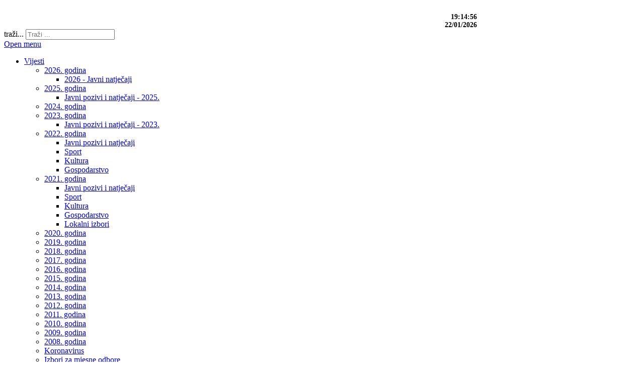

--- FILE ---
content_type: text/html; charset=utf-8
request_url: https://oriovac.hr/index.php?option=com_content&view=article&id=1435:javni-natjecaj-komunalni-redar&catid=38&Itemid=101
body_size: 13259
content:

<!doctype html>

<head>
<meta charset="utf-8">
<meta http-equiv="X-UA-Compatible" content="IE=edge,chrome=1">
<meta name="description" content="">
<meta name="viewport" content="width=device-width, initial-scale=1.0, maximum-scale=1.0, minimum-scale=1.0">
<meta http-equiv="content-type" content="text/html; charset=utf-8" />
	<meta name="author" content="Super User" />
	<meta name="description" content="službene stranice Općine Oriovac" />
	<meta name="generator" content="Joomla! - Open Source Content Management" />
	<title>Javni natječaj - Komunalni redar - Općina Oriovac</title>
	<link href="/templates/mx_joofree9/favicon.ico" rel="shortcut icon" type="image/vnd.microsoft.icon" />
	<link href="https://oriovac.hr/index.php?option=com_search&amp;view=article&amp;id=1435:javni-natjecaj-komunalni-redar&amp;catid=38&amp;Itemid=136&amp;format=opensearch" rel="search" title="Traži Općina Oriovac" type="application/opensearchdescription+xml" />
	<link href="/plugins/system/jce/css/content.css?badb4208be409b1335b815dde676300e" rel="stylesheet" type="text/css" />
	<link href="/plugins/system/screenreader/screenreader/libraries/controller/css/main.css" rel="stylesheet" type="text/css" />
	<link href="/media/system/css/modal.css?b0b3f36526c4fb27b006c19402fc8e57" rel="stylesheet" type="text/css" />
	<link href="/modules/mod_maximenuck/themes/custom/css/maximenuck_maximenuck.css" rel="stylesheet" type="text/css" />
	<style type="text/css">
#accessibility-links #text_plugin{width:40px;}div.mod_search93 input[type="search"]{ width:auto; }
	</style>
	<script type="application/json" class="joomla-script-options new">{"csrf.token":"d4d2773a1e03ba23cfb7bbbb0ba2a044","system.paths":{"root":"","base":""}}</script>
	<script src="/media/jui/js/jquery.min.js?b0b3f36526c4fb27b006c19402fc8e57" type="text/javascript"></script>
	<script src="/media/jui/js/jquery-noconflict.js?b0b3f36526c4fb27b006c19402fc8e57" type="text/javascript"></script>
	<script src="/media/jui/js/jquery-migrate.min.js?b0b3f36526c4fb27b006c19402fc8e57" type="text/javascript"></script>
	<script src="/media/jui/js/bootstrap.min.js?b0b3f36526c4fb27b006c19402fc8e57" type="text/javascript"></script>
	<script src="/media/system/js/core.js?b0b3f36526c4fb27b006c19402fc8e57" type="text/javascript"></script>
	<script src="/plugins/system/screenreader/screenreader/languages/hr-HR.js" type="text/javascript"></script>
	<script src="/plugins/system/screenreader/screenreader/libraries/tts/soundmanager/soundmanager2.js" type="text/javascript"></script>
	<script src="/plugins/system/screenreader/screenreader/libraries/tts/tts.js" type="text/javascript" defer="defer"></script>
	<script src="/plugins/system/screenreader/screenreader/libraries/controller/controller.js" type="text/javascript" defer="defer"></script>
	<script src="/media/system/js/mootools-core.js?b0b3f36526c4fb27b006c19402fc8e57" type="text/javascript"></script>
	<script src="/media/system/js/mootools-more.js?b0b3f36526c4fb27b006c19402fc8e57" type="text/javascript"></script>
	<script src="/media/system/js/modal.js?b0b3f36526c4fb27b006c19402fc8e57" type="text/javascript"></script>
	<script src="/modules/mod_maximenuck/assets/maximenuck.js" type="text/javascript"></script>
	<!--[if lt IE 9]><script src="/media/system/js/html5fallback.js?b0b3f36526c4fb27b006c19402fc8e57" type="text/javascript"></script><![endif]-->
	<script type="text/javascript">
jQuery(function($){ initTooltips(); $("body").on("subform-row-add", initTooltips); function initTooltips (event, container) { container = container || document;$(container).find(".hasTooltip").tooltip({"html": true,"container": "body"});} });window.soundManager.url = 'https://oriovac.hr/plugins/system/screenreader/screenreader/libraries/tts/soundmanager/swf/';
										  window.soundManager.debugMode = false;  
										  window.soundManager.defaultOptions.volume = 80;var screenReaderConfigOptions = {	baseURI: 'https://oriovac.hr/',
																			token: '4dc40f4359479d7b7dc64e8622242b5b',
																			langCode: 'hr',
																			chunkLength: 100,
																			screenReaderVolume: '80',
																			screenReaderVoiceSpeed: 'veryslow',
																			position: 'bottomleft',
																			scrolling: 'fixed',
																			targetAppendto: 'html',
																			targetAppendMode: 'bottom',
																			preload: 1,
																			autoBackgroundColor: 1,
																			readPage: 1,
																			readChildNodes: 1,
																			ieHighContrast: 1,
																			ieHighContrastAdvanced: 1,
																			selectedStorage: 'session',
																			gtranslateIntegration: 0,
																			readElementsHovering: 0,
																			elementsHoveringSelector: 'p',
																			selectMainpageareaText: 1,
																			excludeScripts: 1,
																			readImages: 0,
																			readImagesAttribute: 'alt',
																			readImagesOrdering: 'before',
																			readImagesHovering: 0,
																			mainpageSelector: '*[name*=main], *[class*=main], *[id*=main], *[id*=container], *[class*=container]',
																			showlabel: 0,
																			labeltext: 'Prilagođavanje',
																			screenreaderIcon: 'wheelchair',
																			screenreader: 1,
																			highcontrast: 1,
																			highcontrastAlternate: 1,
																			colorHue: 180,
																			colorBrightness: 6,
																			rootTarget: 0,
																			dyslexicFont: 1,
																			grayHues: 1,
																			spacingSize: 1,
																			spacingSizeMin: 0,
																			spacingSizeMax: 10,
																			bigCursor: 1,
																			readingGuides: 0,
																			readability: 0,
																			readabilitySelector: 'div.item-page,#content,div[itemprop=articleBody],div.item-content',
																			hideImages: 0,
																			fontsizeMinimizedToolbar: 0,
																			hoverMinimizedToolbar: 0,
																			fontsize: 1,
																			fontsizeDefault: 90,
																			fontsizeMin: 50,
																			fontsizeMax: 200,
																			fontsizeSelector: '',
																			fontSizeHeadersIncrement: 20,
																			toolbarBgcolor: '#eeeeee',
																			template: 'main.css',
																			templateOrientation: 'vertical',
																			accesskey_play: 'P',
																			accesskey_pause: 'E',
																			accesskey_stop: 'S',
																			accesskey_increase: 'O',
																			accesskey_decrease: 'U',
																			accesskey_reset: 'R',
																			accesskey_highcontrast: 'H',
																			accesskey_highcontrast2: 'J',
																			accesskey_highcontrast3: 'K',
																			accesskey_dyslexic: 'D',
																			accesskey_grayhues: 'G',
																			accesskey_spacingsize_increase: 'M',
																			accesskey_spacingsize_decrease: 'N',
																			accesskey_bigcursor: 'W',
																			accesskey_reading_guides: 'V',
																			accesskey_readability: 'Q',
																			accesskey_hideimages: 'F',
																			accesskey_skiptocontents: 'C',
																			accesskey_minimized: 'L',
																			volume_accesskeys: 1,
																			accesskey_increase_volume: '+',
																			accesskey_decrease_volume: '-',
																			readerEngine: 'proxy',
																			useMobileReaderEngine: 0,
																			mobileReaderEngine: 'proxy_responsive',
																			proxyResponsiveApikey: 'YkiNlVQr',
																			hideOnMobile: 0,
																			useMinimizedToolbar: 1,
																			statusMinimizedToolbar: 'closed',
																			minimizedToolbarOnlyMobile: 0,
																			showSkipToContents: 0,
																			skipToContentsSelector: '',
																			removeLinksTarget: 0,
																			resetButtonBehavior: 'fontsize'
																		};
		jQuery(function($) {
			SqueezeBox.initialize({});
			initSqueezeBox();
			$(document).on('subform-row-add', initSqueezeBox);

			function initSqueezeBox(event, container)
			{
				SqueezeBox.assign($(container || document).find('a.modal').get(), {
					parse: 'rel'
				});
			}
		});

		window.jModalClose = function () {
			SqueezeBox.close();
		};

		// Add extra modal close functionality for tinyMCE-based editors
		document.onreadystatechange = function () {
			if (document.readyState == 'interactive' && typeof tinyMCE != 'undefined' && tinyMCE)
			{
				if (typeof window.jModalClose_no_tinyMCE === 'undefined')
				{
					window.jModalClose_no_tinyMCE = typeof(jModalClose) == 'function'  ?  jModalClose  :  false;

					jModalClose = function () {
						if (window.jModalClose_no_tinyMCE) window.jModalClose_no_tinyMCE.apply(this, arguments);
						tinyMCE.activeEditor.windowManager.close();
					};
				}

				if (typeof window.SqueezeBoxClose_no_tinyMCE === 'undefined')
				{
					if (typeof(SqueezeBox) == 'undefined')  SqueezeBox = {};
					window.SqueezeBoxClose_no_tinyMCE = typeof(SqueezeBox.close) == 'function'  ?  SqueezeBox.close  :  false;

					SqueezeBox.close = function () {
						if (window.SqueezeBoxClose_no_tinyMCE)  window.SqueezeBoxClose_no_tinyMCE.apply(this, arguments);
						tinyMCE.activeEditor.windowManager.close();
					};
				}
			}
		};
		jQuery(document).ready(function(){new Maximenuck('#maximenuck', {fxtransition : 'linear',dureeIn : 0,dureeOut : 500,menuID : 'maximenuck',testoverflow : '0',orientation : 'horizontal',behavior : 'mouseover',opentype : 'open',offcanvaswidth : '300px',offcanvasbacktext : 'Back',fxdirection : 'normal',directionoffset1 : '30',directionoffset2 : '30',showactivesubitems : '0',ismobile : 0,menuposition : '0',effecttype : 'dropdown',topfixedeffect : '1',topfixedoffset : '',clickclose : '0',closeclickoutside : '0',fxduration : 100});});jQuery(window).load(function(){new FancyMaximenuck('#maximenuck', {fancyTransition : 'linear',fancyDuree : 500});});
	</script>

<link rel="stylesheet" href="/templates/system/css/system.css" type="text/css" />
<link rel="stylesheet" href="/media/jui/css/bootstrap.css" />
<link rel="stylesheet" href="/templates/mx_joofree9/css/basics.css" type="text/css" />
<link rel="stylesheet" href="/templates/mx_joofree9/css/load.css " type="text/css" />
<link rel="stylesheet" href="/templates/mx_joofree9/css/fluid.css " type="text/css" />
<link rel="stylesheet" href="/templates/mx_joofree9/css/menu.css" type="text/css" />
<link rel="stylesheet" href="/templates/mx_joofree9/css/template.css" type="text/css" />
<link rel="stylesheet" href="/templates/mx_joofree9/css/setts.css" type="text/css" />
<link rel="stylesheet" href="/templates/mx_joofree9/css/elements.css" type="text/css" />
<link rel="stylesheet" href="/templates/mx_joofree9/css/typo.css" type="text/css" />
<script type="text/javascript" src="/templates/mx_joofree9/js/script.js"></script>
<script type="text/javascript" src="/templates/mx_joofree9/js/jquery.min.js"></script>
<script type="text/javascript" src="/templates/mx_joofree9/js/slides.min.jquery.js"></script>
<style type="text/css">
header > .wrapper, #system-message-container, #mx-header, #main, footer,.mx_spB, #mx_headerWrapper { max-width: 940px; }
body, #copyright { color: #; background: #;}
#mx-headerout { color: #; background: #;}
#header { color: #; background: #;}
#header a { color: #; } 
.row_main > div { color: #; background: #;}
.row_main > div a { color: #; }
.row_main > div a:hover { color: #; }
</style>
<!-- Pulled from http://code.google.com/p/html5shiv/ -->
<!--[if lt IE 9]>
<script src="/templates/mx_joofree9/js/html5.js"></script>
<![endif]-->

<style type="text/css">
#slideshow { width: 940px;}
.slides_container, .slides_container a, .slides_container img { width: 940px; height: 300px;}
</style>
<script type="text/javascript">
$(function(){
$('#slides').slides({
preload: true,
preloadImage: 'templates/mx_joofree9/images/loading-balls.gif',
play: 5000,
pause: 2500,
hoverPause: true,
effect: 'fade',
crossfade: true,
fadeSpeed: 900});
});
$(document).ready(function() {
$("#slides").hover(function() {
$(".slides_nav").css("display", "block");
},
function() {
$(".slides_nav").css("display", "none");
});
});
</script>
	
<!--[if lt IE 9]>
<link rel="stylesheet" href="/templates/mx_joofree9/css/ie_fixes.css.php" type="text/css" /><link rel="stylesheet" href="/templates/mx_joofree9/css/ie9.php" type="text/css" media="screen,projection" />
<![endif]-->

<script type="text/javascript">var _gaq = _gaq || [];
          _gaq.push(['_setAccount', 'UA-59797995-1']);
          _gaq.push(['_trackPageview']);

          (function() {
            var ga = document.createElement('script'); ga.type = 'text/javascript'; ga.async = true;
            ga.src = ('https:' == document.location.protocol ? 'https://ssl' : 'http://www') + '.google-analytics.com/ga.js';
            var s = document.getElementsByTagName('script')[0]; s.parentNode.insertBefore(ga, s);
          })();

          </script></head>

<body id="body">
<div id="siteWrapper">
<header id="header">
<div class="wrapper container">
<div class="siteLogo">		
				
<a class="defaultLogo" href="/"><img src="/templates/mx_joofree9/images/logo/logo.png" style="border:0;" alt="" /></a>
</div>

<div id="mx_hOut">
<div id="mx_hIn">
		<div class="moduletable mojdate2">
						<div class="LeoClock"style="text-align: right"><div style="font-size: 14px; font-weight: bold; "><span id="leoClockTime_leoclock" class="LeoClock_time"></span></div><div style="font-size: 14px; font-weight: bold; "><span id="leoClockDate_leoclock" class="LeoClock_date"></span></div></div><script type="text/javascript" >	
	var currentTime_leoclock = new Date("January 22, 2026 19:14:52");	
	var format_leoclock = "24h";
	var seconds_leoclock = "yes";
	var date_leoclock = "format3";
	var leadingZeros_leoclock = "yes";
	
	var jstime_leoclock = new Date().getTime()-1000;
		
	function leoClockUpdate_leoclock(){
		jstime_leoclock=jstime_leoclock+1000;
		var jsnow_leoclock = new Date().getTime();
		var offset_leoclock=jsnow_leoclock-jstime_leoclock;
		if(offset_leoclock>1000){
			jstime_leoclock=jstime_leoclock+offset_leoclock;
			var offsetseconds_leoclock=Math.round(offset_leoclock/1000);
			currentTime_leoclock.setSeconds(currentTime_leoclock.getSeconds()+offsetseconds_leoclock);
		}

		currentTime_leoclock.setSeconds(currentTime_leoclock.getSeconds()+1);
		var currentHours_leoclock = currentTime_leoclock.getHours();			
		var currentMinutes_leoclock = currentTime_leoclock.getMinutes();
		var currentSeconds_leoclock = currentTime_leoclock.getSeconds();

		// Handles 12h format
		if(format_leoclock=="12h"){		
			//save a AM/PM variable
			if(currentHours_leoclock<12){
				var ampm_leoclock = "AM";
			} else{
				var ampm_leoclock = "PM";
			}
			if(currentHours_leoclock>12){
				currentHours_leoclock=currentHours_leoclock-12;
			}
			
			 //convert 0 to 12
			if(currentHours_leoclock==0){
				currentHours_leoclock=12;
			}
		}

		// Pad the hours, minutes and seconds with leading zeros, if required
		if(leadingZeros_leoclock=="yes"){
			currentHours_leoclock = ( currentHours_leoclock < 10 ? "0" : "" ) + currentHours_leoclock;
		}
		if(leadingZeros_leoclock=="yes"||leadingZeros_leoclock=="nothour"){
			currentMinutes_leoclock = ( currentMinutes_leoclock < 10 ? "0" : "" ) + currentMinutes_leoclock;
			currentSeconds_leoclock = ( currentSeconds_leoclock < 10 ? "0" : "" ) + currentSeconds_leoclock;
		}
		
		// Compose the string for display
		var currentTimeString_leoclock = currentHours_leoclock + ":" + currentMinutes_leoclock;
		// Add seconds if that has been selected
		if(seconds_leoclock=="yes"){
			currentTimeString_leoclock = currentTimeString_leoclock + ":" + currentSeconds_leoclock;
		}
		// Add AM/PM if 12h format
		if(format_leoclock=="12h"){
			currentTimeString_leoclock = currentTimeString_leoclock + " " + ampm_leoclock;
		}
		
		// Handle date formating
		if(date_leoclock!="no"){
			var date = currentTime_leoclock.getDate();
			var month = currentTime_leoclock.getMonth()+1;
			var year = currentTime_leoclock.getFullYear();
			var day = currentTime_leoclock.getDay();
			var textMonth = "null";
			
			if(day==1){ day="Mon";}
			if(day==2){ day="Tue";}
			if(day==3){ day="Wed";}
			if(day==4){ day="Thu";}
			if(day==5){ day="Fri";}
			if(day==6){ day="Sat";}
			if(day==0){ day="Sun";}
			
			if(month=="1"){ textMonth="Jan";}
			if(month=="2"){ textMonth="Feb";}
			if(month=="3"){ textMonth="Mar";}
			if(month=="4"){ textMonth="Apr";}
			if(month=="5"){ textMonth="May";}
			if(month=="6"){ textMonth="Jun";}
			if(month=="7"){ textMonth="Jul";}
			if(month=="8"){ textMonth="Aug";}
			if(month=="9"){ textMonth="Sep";}
			if(month=="10"){ textMonth="Oct";}
			if(month=="11"){ textMonth="Nov";}
			if(month=="12"){ textMonth="Dec";}
			
			if(leadingZeros_leoclock=="yes"){
				if(month<10) month="0" + month;
				if(date<10) date="0" + date;
			}
			
			//Compose date string
			switch (date_leoclock){
				case "format1":
					currentDate_leoclock=year + "-" + month + "-" + date;
					break;
				case "format2":
					currentDate_leoclock=year + "/" + month + "/" + date;
					break;
				case "format3":
					currentDate_leoclock=date + "/" + month + "/" + year;
					break;
				case "format4":
					currentDate_leoclock=month + "/" + date + "/" + year;
					break;
				case "format5":
					currentDate_leoclock=date + " " + textMonth;
					break;
				case "format6":
					currentDate_leoclock=day + " " + date + " " +textMonth;
					break;
				case "format7":
					currentDate_leoclock=textMonth + " " + date;
					break;
				case "format8":
					currentDate_leoclock=textMonth + " " + date + ", " + year;
					break;
				case "format9":
					currentDate_leoclock=day + " " + textMonth + " " + date;
					break;
			}
		}
		
		// Update the time display
		document.getElementById("leoClockTime_leoclock").innerHTML = currentTimeString_leoclock;
		if(date_leoclock!="no"){
			document.getElementById("leoClockDate_leoclock").innerHTML = currentDate_leoclock;
		}
	}
	
	leoClockUpdate_leoclock();
	setInterval('leoClockUpdate_leoclock()', 1000);
</script>		</div>
			<div class="moduletable">
						<div class="search mod_search93">
	<form action="/index.php?option=com_content&amp;view=category&amp;layout=blog&amp;id=8&amp;Itemid=101" method="post" class="form-inline" role="search">
		<label for="mod-search-searchword93" class="element-invisible">traži...</label> <input name="searchword" id="mod-search-searchword93" maxlength="200"  class="inputbox search-query input-medium" type="search" size="20" placeholder="Traži ..." />		<input type="hidden" name="task" value="search" />
		<input type="hidden" name="option" value="com_search" />
		<input type="hidden" name="Itemid" value="136" />
	</form>
</div>
		</div>
	
</div>
</div>

<div class="mx_clearFR"></div>
<div id="mainMenu">
		<div class="moduletable">
						<!-- debut Maximenu CK -->
	<div class="maximenuckh ltr" id="maximenuck" style="z-index:10;">
			<label for="maximenuck-maximenumobiletogglerck" class="maximenumobiletogglericonck" style="display:none;">&#x2261;</label><a href="#" class="maximenuck-toggler-anchor" aria-label="Open menu" >Open menu</a><input id="maximenuck-maximenumobiletogglerck" class="maximenumobiletogglerck" type="checkbox" style="display:none;"/>			<ul class=" maximenuck">
				<li data-level="1" class="maximenuck item101 current active first parent level1 " style="z-index : 12000;" ><a  data-hover="Vijesti" class="maximenuck " href="/index.php?option=com_content&amp;view=category&amp;layout=blog&amp;id=8&amp;Itemid=101"><span class="titreck"  data-hover="Vijesti"><span class="titreck-text"><span class="titreck-title">Vijesti</span></span></span></a>
	<div class="floatck" style=""><div class="maxidrop-main" style=""><div class="maximenuck2 first " >
	<ul class="maximenuck2"><li data-level="2" class="maximenuck item317 first parent level2 " style="z-index : 11999;" ><a  data-hover="2026. godina" class="maximenuck " href="/index.php?option=com_content&amp;view=category&amp;layout=blog&amp;id=54&amp;Itemid=317"><span class="titreck"  data-hover="2026. godina"><span class="titreck-text"><span class="titreck-title">2026. godina</span></span></span></a>
	<div class="floatck" style=""><div class="maxidrop-main" style=""><div class="maximenuck2 first " >
	<ul class="maximenuck2"><li data-level="3" class="maximenuck item318 first last level3 " style="z-index : 11998;" ><a  data-hover="2026 - Javni natječaji" class="maximenuck " href="/index.php?option=com_content&amp;view=category&amp;layout=blog&amp;id=55&amp;Itemid=318"><span class="titreck"  data-hover="2026 - Javni natječaji"><span class="titreck-text"><span class="titreck-title">2026 - Javni natječaji</span></span></span></a>
	</li>
	</ul>
	</div></div></div>
	</li><li data-level="2" class="maximenuck item314 parent level2 " style="z-index : 11997;" ><a  data-hover="2025. godina" class="maximenuck " href="/index.php?option=com_content&amp;view=category&amp;layout=blog&amp;id=51&amp;Itemid=314"><span class="titreck"  data-hover="2025. godina"><span class="titreck-text"><span class="titreck-title">2025. godina</span></span></span></a>
	<div class="floatck" style=""><div class="maxidrop-main" style=""><div class="maximenuck2 first " >
	<ul class="maximenuck2"><li data-level="3" class="maximenuck item315 first last level3 " style="z-index : 11996;" ><a  data-hover="Javni pozivi i natječaji - 2025." class="maximenuck " href="/index.php?option=com_content&amp;view=category&amp;layout=blog&amp;id=52&amp;Itemid=315"><span class="titreck"  data-hover="Javni pozivi i natječaji - 2025."><span class="titreck-text"><span class="titreck-title">Javni pozivi i natječaji - 2025.</span></span></span></a>
	</li>
	</ul>
	</div></div></div>
	</li><li data-level="2" class="maximenuck item313 level2 " style="z-index : 11995;" ><a  data-hover="2024. godina" class="maximenuck " href="/index.php?option=com_content&amp;view=category&amp;layout=blog&amp;id=50&amp;Itemid=313"><span class="titreck"  data-hover="2024. godina"><span class="titreck-text"><span class="titreck-title">2024. godina</span></span></span></a>
		</li><li data-level="2" class="maximenuck item306 parent level2 " style="z-index : 11994;" ><a  data-hover="2023. godina" class="maximenuck " href="/index.php?option=com_content&amp;view=category&amp;layout=blog&amp;id=45&amp;Itemid=306"><span class="titreck"  data-hover="2023. godina"><span class="titreck-text"><span class="titreck-title">2023. godina</span></span></span></a>
	<div class="floatck" style=""><div class="maxidrop-main" style=""><div class="maximenuck2 first " >
	<ul class="maximenuck2"><li data-level="3" class="maximenuck item308 first last level3 " style="z-index : 11993;" ><a  data-hover="Javni pozivi i natječaji - 2023." class="maximenuck " href="/index.php?option=com_content&amp;view=category&amp;layout=blog&amp;id=46&amp;Itemid=308"><span class="titreck"  data-hover="Javni pozivi i natječaji - 2023."><span class="titreck-text"><span class="titreck-title">Javni pozivi i natječaji - 2023.</span></span></span></a>
	</li>
	</ul>
	</div></div></div>
	</li><li data-level="2" class="maximenuck item274 parent level2 " style="z-index : 11992;" ><a  data-hover="2022. godina" class="maximenuck " href="/index.php?option=com_content&amp;view=category&amp;layout=blog&amp;id=38&amp;Itemid=274"><span class="titreck"  data-hover="2022. godina"><span class="titreck-text"><span class="titreck-title">2022. godina</span></span></span></a>
	<div class="floatck" style=""><div class="maxidrop-main" style=""><div class="maximenuck2 first " >
	<ul class="maximenuck2"><li data-level="3" class="maximenuck item275 first level3 " style="z-index : 11991;" ><a  data-hover="Javni pozivi i natječaji" class="maximenuck " href="/index.php?option=com_content&amp;view=category&amp;layout=blog&amp;id=39&amp;Itemid=275"><span class="titreck"  data-hover="Javni pozivi i natječaji"><span class="titreck-text"><span class="titreck-title">Javni pozivi i natječaji</span></span></span></a>
		</li><li data-level="3" class="maximenuck item276 level3 " style="z-index : 11990;" ><a  data-hover="Sport" class="maximenuck " href="/index.php?option=com_content&amp;view=category&amp;layout=blog&amp;id=40&amp;Itemid=276"><span class="titreck"  data-hover="Sport"><span class="titreck-text"><span class="titreck-title">Sport</span></span></span></a>
		</li><li data-level="3" class="maximenuck item277 level3 " style="z-index : 11989;" ><a  data-hover="Kultura" class="maximenuck " href="/index.php?option=com_content&amp;view=category&amp;layout=blog&amp;id=41&amp;Itemid=277"><span class="titreck"  data-hover="Kultura"><span class="titreck-text"><span class="titreck-title">Kultura</span></span></span></a>
		</li><li data-level="3" class="maximenuck item278 last level3 " style="z-index : 11988;" ><a  data-hover="Gospodarstvo" class="maximenuck " href="/index.php?option=com_content&amp;view=category&amp;layout=blog&amp;id=42&amp;Itemid=278"><span class="titreck"  data-hover="Gospodarstvo"><span class="titreck-text"><span class="titreck-title">Gospodarstvo</span></span></span></a>
	</li>
	</ul>
	</div></div></div>
	</li><li data-level="2" class="maximenuck item243 parent level2 " style="z-index : 11987;" ><a  data-hover="2021. godina" class="maximenuck " href="/index.php?option=com_content&amp;view=category&amp;layout=blog&amp;id=32&amp;Itemid=243"><span class="titreck"  data-hover="2021. godina"><span class="titreck-text"><span class="titreck-title">2021. godina</span></span></span></a>
	<div class="floatck" style=""><div class="maxidrop-main" style=""><div class="maximenuck2 first " >
	<ul class="maximenuck2"><li data-level="3" class="maximenuck item244 first level3 " style="z-index : 11986;" ><a  data-hover="Javni pozivi i natječaji" class="maximenuck " href="/index.php?option=com_content&amp;view=category&amp;layout=blog&amp;id=33&amp;Itemid=244"><span class="titreck"  data-hover="Javni pozivi i natječaji"><span class="titreck-text"><span class="titreck-title">Javni pozivi i natječaji</span></span></span></a>
		</li><li data-level="3" class="maximenuck item263 level3 " style="z-index : 11985;" ><a  data-hover="Sport" class="maximenuck " href="/index.php?option=com_content&amp;view=category&amp;layout=blog&amp;id=35&amp;Itemid=263"><span class="titreck"  data-hover="Sport"><span class="titreck-text"><span class="titreck-title">Sport</span></span></span></a>
		</li><li data-level="3" class="maximenuck item264 level3 " style="z-index : 11984;" ><a  data-hover="Kultura" class="maximenuck " href="/index.php?option=com_content&amp;view=category&amp;layout=blog&amp;id=35&amp;Itemid=264"><span class="titreck"  data-hover="Kultura"><span class="titreck-text"><span class="titreck-title">Kultura</span></span></span></a>
		</li><li data-level="3" class="maximenuck item265 level3 " style="z-index : 11983;" ><a  data-hover="Gospodarstvo" class="maximenuck " href="/index.php?option=com_content&amp;view=category&amp;layout=blog&amp;id=35&amp;Itemid=265"><span class="titreck"  data-hover="Gospodarstvo"><span class="titreck-text"><span class="titreck-title">Gospodarstvo</span></span></span></a>
		</li><li data-level="3" class="maximenuck item251 last level3 " style="z-index : 11982;" ><a  data-hover="Lokalni izbori" class="maximenuck " href="/index.php?option=com_content&amp;view=category&amp;layout=blog&amp;id=34&amp;Itemid=251"><span class="titreck"  data-hover="Lokalni izbori"><span class="titreck-text"><span class="titreck-title">Lokalni izbori</span></span></span></a>
	</li>
	</ul>
	</div></div></div>
	</li><li data-level="2" class="maximenuck item225 level2 " style="z-index : 11981;" ><a  data-hover="2020. godina" class="maximenuck " href="/index.php?option=com_content&amp;view=category&amp;layout=blog&amp;id=28&amp;Itemid=225"><span class="titreck"  data-hover="2020. godina"><span class="titreck-text"><span class="titreck-title">2020. godina</span></span></span></a>
		</li><li data-level="2" class="maximenuck item226 level2 " style="z-index : 11980;" ><a  data-hover="2019. godina" class="maximenuck " href="/index.php?option=com_content&amp;view=category&amp;layout=blog&amp;id=27&amp;Itemid=226"><span class="titreck"  data-hover="2019. godina"><span class="titreck-text"><span class="titreck-title">2019. godina</span></span></span></a>
		</li><li data-level="2" class="maximenuck item227 level2 " style="z-index : 11979;" ><a  data-hover="2018. godina" class="maximenuck " href="/index.php?option=com_content&amp;view=category&amp;layout=blog&amp;id=21&amp;Itemid=227"><span class="titreck"  data-hover="2018. godina"><span class="titreck-text"><span class="titreck-title">2018. godina</span></span></span></a>
		</li><li data-level="2" class="maximenuck item228 level2 " style="z-index : 11978;" ><a  data-hover="2017. godina" class="maximenuck " href="/index.php?option=com_content&amp;view=category&amp;layout=blog&amp;id=20&amp;Itemid=228"><span class="titreck"  data-hover="2017. godina"><span class="titreck-text"><span class="titreck-title">2017. godina</span></span></span></a>
		</li><li data-level="2" class="maximenuck item229 level2 " style="z-index : 11977;" ><a  data-hover="2016. godina" class="maximenuck " href="/index.php?option=com_content&amp;view=category&amp;layout=blog&amp;id=19&amp;Itemid=229"><span class="titreck"  data-hover="2016. godina"><span class="titreck-text"><span class="titreck-title">2016. godina</span></span></span></a>
		</li><li data-level="2" class="maximenuck item230 level2 " style="z-index : 11976;" ><a  data-hover="2015. godina" class="maximenuck " href="/index.php?option=com_content&amp;view=category&amp;layout=blog&amp;id=17&amp;Itemid=230"><span class="titreck"  data-hover="2015. godina"><span class="titreck-text"><span class="titreck-title">2015. godina</span></span></span></a>
		</li><li data-level="2" class="maximenuck item231 level2 " style="z-index : 11975;" ><a  data-hover="2014. godina" class="maximenuck " href="/index.php?option=com_content&amp;view=category&amp;layout=blog&amp;id=16&amp;Itemid=231"><span class="titreck"  data-hover="2014. godina"><span class="titreck-text"><span class="titreck-title">2014. godina</span></span></span></a>
		</li><li data-level="2" class="maximenuck item232 level2 " style="z-index : 11974;" ><a  data-hover="2013. godina" class="maximenuck " href="/index.php?option=com_content&amp;view=category&amp;layout=blog&amp;id=15&amp;Itemid=232"><span class="titreck"  data-hover="2013. godina"><span class="titreck-text"><span class="titreck-title">2013. godina</span></span></span></a>
		</li><li data-level="2" class="maximenuck item233 level2 " style="z-index : 11973;" ><a  data-hover="2012. godina" class="maximenuck " href="/index.php?option=com_content&amp;view=category&amp;layout=blog&amp;id=14&amp;Itemid=233"><span class="titreck"  data-hover="2012. godina"><span class="titreck-text"><span class="titreck-title">2012. godina</span></span></span></a>
		</li><li data-level="2" class="maximenuck item234 level2 " style="z-index : 11972;" ><a  data-hover="2011. godina" class="maximenuck " href="/index.php?option=com_content&amp;view=category&amp;layout=blog&amp;id=13&amp;Itemid=234"><span class="titreck"  data-hover="2011. godina"><span class="titreck-text"><span class="titreck-title">2011. godina</span></span></span></a>
		</li><li data-level="2" class="maximenuck item235 level2 " style="z-index : 11971;" ><a  data-hover="2010. godina" class="maximenuck " href="/index.php?option=com_content&amp;view=category&amp;layout=blog&amp;id=12&amp;Itemid=235"><span class="titreck"  data-hover="2010. godina"><span class="titreck-text"><span class="titreck-title">2010. godina</span></span></span></a>
		</li><li data-level="2" class="maximenuck item236 level2 " style="z-index : 11970;" ><a  data-hover="2009. godina" class="maximenuck " href="/index.php?option=com_content&amp;view=category&amp;layout=blog&amp;id=11&amp;Itemid=236"><span class="titreck"  data-hover="2009. godina"><span class="titreck-text"><span class="titreck-title">2009. godina</span></span></span></a>
		</li><li data-level="2" class="maximenuck item237 level2 " style="z-index : 11969;" ><a  data-hover="2008. godina" class="maximenuck " href="/index.php?option=com_content&amp;view=category&amp;layout=blog&amp;id=10&amp;Itemid=237"><span class="titreck"  data-hover="2008. godina"><span class="titreck-text"><span class="titreck-title">2008. godina</span></span></span></a>
		</li><li data-level="2" class="maximenuck item207 level2 " style="z-index : 11968;" ><a  data-hover="Koronavirus" class="maximenuck " href="/index.php?option=com_content&amp;view=category&amp;layout=blog&amp;id=29&amp;Itemid=207"><span class="titreck"  data-hover="Koronavirus"><span class="titreck-text"><span class="titreck-title">Koronavirus</span></span></span></a>
		</li><li data-level="2" class="maximenuck item208 last level2 " style="z-index : 11967;" ><a  data-hover="Izbori za mjesne odbore" class="maximenuck " href="/index.php?option=com_content&amp;view=category&amp;layout=blog&amp;id=30&amp;Itemid=208"><span class="titreck"  data-hover="Izbori za mjesne odbore"><span class="titreck-text"><span class="titreck-title">Izbori za mjesne odbore</span></span></span></a>
	</li>
	</ul>
	</div></div></div>
	</li><li data-level="1" class="maximenuck item111 level1 " style="z-index : 11966;" ><a  data-hover="Gospodarstvo" class="maximenuck " href="/index.php?option=com_content&amp;view=article&amp;id=5&amp;Itemid=111"><span class="titreck"  data-hover="Gospodarstvo"><span class="titreck-text"><span class="titreck-title">Gospodarstvo</span></span></span></a>
		</li><li data-level="1" class="maximenuck item112 level1 " style="z-index : 11965;" ><a  data-hover="Fotogalerija" class="maximenuck " href="/index.php?option=com_content&amp;view=article&amp;id=6&amp;Itemid=112"><span class="titreck"  data-hover="Fotogalerija"><span class="titreck-text"><span class="titreck-title">Fotogalerija</span></span></span></a>
		</li><li data-level="1" class="maximenuck item113 level1 " style="z-index : 11964;" ><a  data-hover="Kontakti" class="maximenuck " href="/index.php?option=com_content&amp;view=article&amp;id=7&amp;Itemid=113"><span class="titreck"  data-hover="Kontakti"><span class="titreck-text"><span class="titreck-title">Kontakti</span></span></span></a>
		</li><li data-level="1" class="maximenuck item114 parent level1 " style="z-index : 11963;" ><a  data-hover="O općini Oriovac" class="maximenuck " href="javascript:void(0);"><span class="titreck"  data-hover="O općini Oriovac"><span class="titreck-text"><span class="titreck-title">O općini Oriovac</span></span></span></a>
	<div class="floatck" style=""><div class="maxidrop-main" style=""><div class="maximenuck2 first " >
	<ul class="maximenuck2"><li data-level="2" class="maximenuck item116 first level2 " style="z-index : 11962;" ><a  data-hover="Općenito o općini" class="maximenuck " href="/index.php?option=com_content&amp;view=article&amp;id=9&amp;Itemid=116"><span class="titreck"  data-hover="Općenito o općini"><span class="titreck-text"><span class="titreck-title">Općenito o općini</span></span></span></a>
		</li><li data-level="2" class="maximenuck item115 level2 " style="z-index : 11961;" ><a  data-hover="Uvodna riječ načelnika" class="maximenuck " href="/index.php?option=com_content&amp;view=article&amp;id=8&amp;Itemid=115"><span class="titreck"  data-hover="Uvodna riječ načelnika"><span class="titreck-text"><span class="titreck-title">Uvodna riječ načelnika</span></span></span></a>
		</li><li data-level="2" class="maximenuck item117 level2 " style="z-index : 11960;" ><a  data-hover="Povijest Općine Oriovac" class="maximenuck " href="/index.php?option=com_content&amp;view=article&amp;id=10&amp;Itemid=117"><span class="titreck"  data-hover="Povijest Općine Oriovac"><span class="titreck-text"><span class="titreck-title">Povijest Općine Oriovac</span></span></span></a>
		</li><li data-level="2" class="maximenuck item119 parent level2 " style="z-index : 11959;" ><a  data-hover="Naselja u općini" class="maximenuck " href="javascript:void(0);"><span class="titreck"  data-hover="Naselja u općini"><span class="titreck-text"><span class="titreck-title">Naselja u općini</span></span></span></a>
	<div class="floatck" style=""><div class="maxidrop-main" style=""><div class="maximenuck2 first " >
	<ul class="maximenuck2"><li data-level="3" class="maximenuck item125 first level3 " style="z-index : 11958;" ><a  data-hover="Bečic" class="maximenuck " href="/index.php?option=com_content&amp;view=article&amp;id=12&amp;Itemid=125"><span class="titreck"  data-hover="Bečic"><span class="titreck-text"><span class="titreck-title">Bečic</span></span></span></a>
		</li><li data-level="3" class="maximenuck item126 level3 " style="z-index : 11957;" ><a  data-hover="Ciglenik" class="maximenuck " href="/index.php?option=com_content&amp;view=article&amp;id=13&amp;Itemid=126"><span class="titreck"  data-hover="Ciglenik"><span class="titreck-text"><span class="titreck-title">Ciglenik</span></span></span></a>
		</li><li data-level="3" class="maximenuck item127 level3 " style="z-index : 11956;" ><a  data-hover="Kujnik" class="maximenuck " href="/index.php?option=com_content&amp;view=article&amp;id=14&amp;Itemid=127"><span class="titreck"  data-hover="Kujnik"><span class="titreck-text"><span class="titreck-title">Kujnik</span></span></span></a>
		</li><li data-level="3" class="maximenuck item128 level3 " style="z-index : 11955;" ><a  data-hover="Lužani" class="maximenuck " href="/index.php?option=com_content&amp;view=article&amp;id=15&amp;Itemid=128"><span class="titreck"  data-hover="Lužani"><span class="titreck-text"><span class="titreck-title">Lužani</span></span></span></a>
		</li><li data-level="3" class="maximenuck item129 level3 " style="z-index : 11954;" ><a  data-hover="Malino" class="maximenuck " href="/index.php?option=com_content&amp;view=article&amp;id=16&amp;Itemid=129"><span class="titreck"  data-hover="Malino"><span class="titreck-text"><span class="titreck-title">Malino</span></span></span></a>
		</li><li data-level="3" class="maximenuck item130 level3 " style="z-index : 11953;" ><a  data-hover="Oriovac" class="maximenuck " href="/index.php?option=com_content&amp;view=article&amp;id=17&amp;Itemid=130"><span class="titreck"  data-hover="Oriovac"><span class="titreck-text"><span class="titreck-title">Oriovac</span></span></span></a>
		</li><li data-level="3" class="maximenuck item131 level3 " style="z-index : 11952;" ><a  data-hover="Pričac" class="maximenuck " href="/index.php?option=com_content&amp;view=article&amp;id=18&amp;Itemid=131"><span class="titreck"  data-hover="Pričac"><span class="titreck-text"><span class="titreck-title">Pričac</span></span></span></a>
		</li><li data-level="3" class="maximenuck item132 level3 " style="z-index : 11951;" ><a  data-hover="Radovanje" class="maximenuck " href="/index.php?option=com_content&amp;view=article&amp;id=19&amp;Itemid=132"><span class="titreck"  data-hover="Radovanje"><span class="titreck-text"><span class="titreck-title">Radovanje</span></span></span></a>
		</li><li data-level="3" class="maximenuck item133 level3 " style="z-index : 11950;" ><a  data-hover="Slavonski Kobaš" class="maximenuck " href="/index.php?option=com_content&amp;view=article&amp;id=20&amp;Itemid=133"><span class="titreck"  data-hover="Slavonski Kobaš"><span class="titreck-text"><span class="titreck-title">Slavonski Kobaš</span></span></span></a>
		</li><li data-level="3" class="maximenuck item134 last level3 " style="z-index : 11949;" ><a  data-hover="Živike" class="maximenuck " href="/index.php?option=com_content&amp;view=article&amp;id=21&amp;Itemid=134"><span class="titreck"  data-hover="Živike"><span class="titreck-text"><span class="titreck-title">Živike</span></span></span></a>
	</li>
	</ul>
	</div></div></div>
	</li><li data-level="2" class="maximenuck item118 last level2 " style="z-index : 11948;" ><a  data-hover="Grb Općine" class="maximenuck " href="/index.php?option=com_content&amp;view=article&amp;id=11&amp;Itemid=118"><span class="titreck"  data-hover="Grb Općine"><span class="titreck-text"><span class="titreck-title">Grb Općine</span></span></span></a>
	</li>
	</ul>
	</div></div></div>
	</li><li data-level="1" class="maximenuck item108 level1 " style="z-index : 11947;" ><a  data-hover="Općinska uprava" class="maximenuck " href="/index.php?option=com_content&amp;view=article&amp;id=2&amp;Itemid=108"><span class="titreck"  data-hover="Općinska uprava"><span class="titreck-text"><span class="titreck-title">Općinska uprava</span></span></span></a>
		</li><li data-level="1" class="maximenuck item109 level1 " style="z-index : 11946;" ><a  data-hover="Udruge" class="maximenuck " href="/index.php?option=com_content&amp;view=article&amp;id=3&amp;Itemid=109"><span class="titreck"  data-hover="Udruge"><span class="titreck-text"><span class="titreck-title">Udruge</span></span></span></a>
		</li><li data-level="1" class="maximenuck item110 parent level1 " style="z-index : 11945;" ><a  data-hover="Dokumenti Općine" class="maximenuck " href="/index.php?option=com_content&amp;view=article&amp;id=4&amp;Itemid=110"><span class="titreck"  data-hover="Dokumenti Općine"><span class="titreck-text"><span class="titreck-title">Dokumenti Općine</span></span></span></a>
	<div class="floatck" style=""><div class="maxidrop-main" style=""><div class="maximenuck2 first " >
	<ul class="maximenuck2"><li data-level="2" class="maximenuck item137 first level2 " style="z-index : 11944;" ><a  data-hover="Odluke" class="maximenuck " href="/index.php?option=com_content&amp;view=article&amp;id=26&amp;Itemid=137"><span class="titreck"  data-hover="Odluke"><span class="titreck-text"><span class="titreck-title">Odluke</span></span></span></a>
		</li><li data-level="2" class="maximenuck item138 level2 " style="z-index : 11943;" ><a  data-hover="Rješenja" class="maximenuck " href="/index.php?option=com_content&amp;view=article&amp;id=27&amp;Itemid=138"><span class="titreck"  data-hover="Rješenja"><span class="titreck-text"><span class="titreck-title">Rješenja</span></span></span></a>
		</li><li data-level="2" class="maximenuck item139 level2 " style="z-index : 11942;" ><a  data-hover="Zapisnici" class="maximenuck " href="/index.php?option=com_content&amp;view=article&amp;id=28&amp;Itemid=139"><span class="titreck"  data-hover="Zapisnici"><span class="titreck-text"><span class="titreck-title">Zapisnici</span></span></span></a>
		</li><li data-level="2" class="maximenuck item140 level2 " style="z-index : 11941;" ><a  data-hover="Izvješća" class="maximenuck " href="/index.php?option=com_content&amp;view=article&amp;id=29&amp;Itemid=140"><span class="titreck"  data-hover="Izvješća"><span class="titreck-text"><span class="titreck-title">Izvješća</span></span></span></a>
		</li><li data-level="2" class="maximenuck item200 level2 " style="z-index : 11940;" ><a  data-hover="Javna nabava" class="maximenuck " href="/index.php?option=com_content&amp;view=article&amp;id=30&amp;Itemid=200"><span class="titreck"  data-hover="Javna nabava"><span class="titreck-text"><span class="titreck-title">Javna nabava</span></span></span></a>
		</li><li data-level="2" class="maximenuck item300 level2 " style="z-index : 11939;" ><a  data-hover="Savjetovanje s javnošću" class="maximenuck " href="/index.php?option=com_content&amp;view=article&amp;id=1353&amp;Itemid=300"><span class="titreck"  data-hover="Savjetovanje s javnošću"><span class="titreck-text"><span class="titreck-title">Savjetovanje s javnošću</span></span></span></a>
		</li><li data-level="2" class="maximenuck item202 level2 " style="z-index : 11938;" ><a  data-hover="Proračun" class="maximenuck " href="/index.php?option=com_content&amp;view=article&amp;id=879&amp;Itemid=202"><span class="titreck"  data-hover="Proračun"><span class="titreck-text"><span class="titreck-title">Proračun</span></span></span></a>
		</li><li data-level="2" class="maximenuck item203 level2 " style="z-index : 11937;" ><a  data-hover="Financijska izvješća" class="maximenuck " href="/index.php?option=com_content&amp;view=article&amp;id=880&amp;Itemid=203"><span class="titreck"  data-hover="Financijska izvješća"><span class="titreck-text"><span class="titreck-title">Financijska izvješća</span></span></span></a>
		</li><li data-level="2" class="maximenuck item204 level2 " style="z-index : 11936;" ><a  data-hover="Pristup informacijama" class="maximenuck " href="/index.php?option=com_content&amp;view=article&amp;id=882&amp;Itemid=204"><span class="titreck"  data-hover="Pristup informacijama"><span class="titreck-text"><span class="titreck-title">Pristup informacijama</span></span></span></a>
		</li><li data-level="2" class="maximenuck item262 level2 " style="z-index : 11935;" ><a  data-hover="Izjava o pristupačnosti" class="maximenuck " href="/index.php?option=com_content&amp;view=article&amp;id=1126&amp;Itemid=262"><span class="titreck"  data-hover="Izjava o pristupačnosti"><span class="titreck-text"><span class="titreck-title">Izjava o pristupačnosti</span></span></span></a>
		</li><li data-level="2" class="maximenuck item199 level2 " style="z-index : 11934;" ><a  data-hover="Obrasci" class="maximenuck " href="/index.php?option=com_content&amp;view=article&amp;id=671&amp;Itemid=199"><span class="titreck"  data-hover="Obrasci"><span class="titreck-text"><span class="titreck-title">Obrasci</span></span></span></a>
		</li><li data-level="2" class="maximenuck item181 parent level2 " style="z-index : 11933;" ><a  data-hover="Sjednice Vijeća" class="maximenuck " href="javascript:void(0);"><span class="titreck"  data-hover="Sjednice Vijeća"><span class="titreck-text"><span class="titreck-title">Sjednice Vijeća</span></span></span></a>
	<div class="floatck" style=""><div class="maxidrop-main" style=""><div class="maximenuck2 first " >
	<ul class="maximenuck2"><li data-level="3" class="maximenuck item312 first level3 " style="z-index : 11932;" ><a  data-hover="2025" class="maximenuck " href="/index.php?option=com_content&amp;view=article&amp;id=1553&amp;Itemid=312"><span class="titreck"  data-hover="2025"><span class="titreck-text"><span class="titreck-title">2025</span></span></span></a>
		</li><li data-level="3" class="maximenuck item311 level3 " style="z-index : 11931;" ><a  data-hover="2024" class="maximenuck " href="/index.php?option=com_content&amp;view=article&amp;id=1492&amp;Itemid=311"><span class="titreck"  data-hover="2024"><span class="titreck-text"><span class="titreck-title">2024</span></span></span></a>
		</li><li data-level="3" class="maximenuck item307 level3 " style="z-index : 11930;" ><a  data-hover="2023." class="maximenuck " href="/index.php?option=com_content&amp;view=article&amp;id=1433&amp;Itemid=307"><span class="titreck"  data-hover="2023."><span class="titreck-text"><span class="titreck-title">2023.</span></span></span></a>
		</li><li data-level="3" class="maximenuck item289 level3 " style="z-index : 11929;" ><a  data-hover="2022." class="maximenuck " href="/index.php?option=com_content&amp;view=article&amp;id=1307&amp;Itemid=289"><span class="titreck"  data-hover="2022."><span class="titreck-text"><span class="titreck-title">2022.</span></span></span></a>
		</li><li data-level="3" class="maximenuck item250 level3 " style="z-index : 11928;" ><a  data-hover="2021." class="maximenuck " href="/index.php?option=com_content&amp;view=article&amp;id=1168&amp;Itemid=250"><span class="titreck"  data-hover="2021."><span class="titreck-text"><span class="titreck-title">2021.</span></span></span></a>
		</li><li data-level="3" class="maximenuck item206 level3 " style="z-index : 11927;" ><a  data-hover="2020." class="maximenuck " href="/index.php?option=com_content&amp;view=article&amp;id=1043&amp;Itemid=206"><span class="titreck"  data-hover="2020."><span class="titreck-text"><span class="titreck-title">2020.</span></span></span></a>
		</li><li data-level="3" class="maximenuck item205 level3 " style="z-index : 11926;" ><a  data-hover="2019." class="maximenuck " href="/index.php?option=com_content&amp;view=article&amp;id=933&amp;Itemid=205"><span class="titreck"  data-hover="2019."><span class="titreck-text"><span class="titreck-title">2019.</span></span></span></a>
		</li><li data-level="3" class="maximenuck item201 level3 " style="z-index : 11925;" ><a  data-hover="2018." class="maximenuck " href="/index.php?option=com_content&amp;view=article&amp;id=757&amp;Itemid=201"><span class="titreck"  data-hover="2018."><span class="titreck-text"><span class="titreck-title">2018.</span></span></span></a>
		</li><li data-level="3" class="maximenuck item194 level3 " style="z-index : 11924;" ><a  data-hover="2017." class="maximenuck " href="/index.php?option=com_content&amp;view=article&amp;id=572&amp;Itemid=194"><span class="titreck"  data-hover="2017."><span class="titreck-text"><span class="titreck-title">2017.</span></span></span></a>
		</li><li data-level="3" class="maximenuck item182 last level3 " style="z-index : 11923;" ><a  data-hover="2016." class="maximenuck " href="/index.php?option=com_content&amp;view=article&amp;id=499&amp;Itemid=182"><span class="titreck"  data-hover="2016."><span class="titreck-text"><span class="titreck-title">2016.</span></span></span></a>
	</li>
	</ul>
	</div></div></div>
	</li><li data-level="2" class="maximenuck item183 parent level2 " style="z-index : 11922;" ><a  data-hover="Sjednice Savjeta mladih" class="maximenuck " href="javascript:void(0);"><span class="titreck"  data-hover="Sjednice Savjeta mladih"><span class="titreck-text"><span class="titreck-title">Sjednice Savjeta mladih</span></span></span></a>
	<div class="floatck" style=""><div class="maxidrop-main" style=""><div class="maximenuck2 first " >
	<ul class="maximenuck2"><li data-level="3" class="maximenuck item184 first last level3 " style="z-index : 11921;" ><a  data-hover="2016." class="maximenuck " href="/index.php?option=com_content&amp;view=article&amp;id=506&amp;Itemid=184"><span class="titreck"  data-hover="2016."><span class="titreck-text"><span class="titreck-title">2016.</span></span></span></a>
	</li>
	</ul>
	</div></div></div>
	</li><li data-level="2" class="maximenuck item309 level2 " style="z-index : 11920;" ><a  data-hover="Službeni vijesnik" class="maximenuck " href="/index.php?option=com_content&amp;view=article&amp;id=1439&amp;Itemid=309"><span class="titreck"  data-hover="Službeni vijesnik"><span class="titreck-text"><span class="titreck-title">Službeni vijesnik</span></span></span></a>
		</li><li data-level="2" class="maximenuck item310 last level2 " style="z-index : 11919;" ><a  data-hover="Transparentnost" class="maximenuck " href="https://transparentnost.municipal.hr/oriovac/"><span class="titreck"  data-hover="Transparentnost"><span class="titreck-text"><span class="titreck-title">Transparentnost</span></span></span></a>
	</li>
	</ul>
	</div></div></div>
	</li>            </ul>
    </div>
    <!-- fin maximenuCK -->
		</div>
	
</div>
<div class="cleartBoth"></div>
</div>
</header>

<div id="system-message-container">
	</div>


<div id="mx-headerout">
<div id="mx-header">
<div id="slides">
<div class="slides_container">
<img src="/images/headers/svibanj-2018-1.jpg" alt="" /><img src="/images/headers/svibanj-2018-2.jpg" alt="" /><img src="/images/headers/svibanj-2018-3.jpg" alt="" /><img src="/images/headers/svibanj-2018-4.jpg" alt="" /><img src="/images/headers/svibanj-2018-5.jpg" alt="" /><img src="/images/headers/svibanj-2018-6.jpg" alt="" /><img src="/images/headers/svibanj-2018-7.jpg" alt="" /><img src="/images/headers/svibanj-2018-8.jpg" alt="" /></div>
<div class="slides_nav">
<a href="#" class="prev"></a>
<a href="#" class="next"></a>
</div>
</div>
</div>
</div>
	
<!-- No Slides -->



<div id="main">
<div class="wrapper container">
<section>
<div class="row colWidth_1">
<div class="moduletable_mx_red">


<div class="custom"  >
	</div>
</div>

</div>
</section>
<div class="mx_clearFL"></div>
<section>
<div class="row colWidth_4">
		<div class="moduletable">
							<h3>Razvojna strategija općine Oriovac</h3>
						

<div class="custom"  >
	<p style="text-align: center;"><a href="/dokumenti/2017/razvojna-strategija-opcine-oriovac-2017-2024.pdf" target="_blank" rel="noreferrer"><img src="/images/grb.jpg" alt="grb" width="84" height="110" /></a></p></div>
		</div>
	
		<div class="moduletable">
							<h3>Vodič za građane - proračun za 2025.</h3>
						

<div class="custom"  >
	<p style="text-align: center;"><a href="/images/dokumenti/2025/proracun_2025.pdf" target="_blank" rel="noreferrer"><img src="/images/proracun.jpg" alt="proracun" /></a></p></div>
		</div>
	
		<div class="moduletable">
							<h3>TZ Meridiana Slavonica - vodič</h3>
						

<div class="custom"  >
	<p style="text-align: center;"><a href="https://fb.watch/ala-bp3EjI/" target="_blank" rel="noopener noreferrer"><img src="/images/left/meridiana-slavonica-logo.jpg" alt="corona" width="186" height="110" /></a></p></div>
		</div>
	
		<div class="moduletable">
							<h3>Izjava o pristupačnosti internetske stranice</h3>
						

<div class="custom"  >
	<p style="text-align: center;"><a href="/index.php?option=com_content&amp;view=article&amp;id=1126:izjava-o-pristupacnosti-internetske-stranice&amp;catid=28&amp;Itemid=225"><img src="/images/pristupacnost-2021.jpg" alt="kalendar" width="186" height="110" /></a></p></div>
		</div>
	
</div>
</section>
<section>
<div class="row_main">
<div class="mx_componentContent mx_componentWidth_3">
<div class="mx_breadcrumbs">
		<div class="moduletable">
						
<div class="breadcrumbs">
<span class="showHere">Nalazite se ovdje: </span><a href="/index.php?option=com_content&amp;view=category&amp;id=38&amp;Itemid=274" class="pathway">2022. godina</a> <div class="mx_breadcrumbsSeparator"></div> <span>Javni natječaj - Komunalni redar</span></div>
		</div>
	
</div>
<div class="inner">
<div class="item-page">
	<h1>
	Vijesti	</h1>
	<h2>
			<a href="/index.php?option=com_content&amp;view=article&amp;id=1435:javni-natjecaj-komunalni-redar&amp;catid=38&amp;Itemid=274">
		Javni natječaj - Komunalni redar</a>
		</h2>














	<dl class="article-info">
	<dt class="article-info-term">Detalji</dt>




	</dl>









<p style="text-align: justify;"><img src="/images/novosti/2014/opcina-oriovac.jpg" alt="opcina oriovac" style="margin-right: 10px; float: left;" /></p>
<p style="text-align: center;">12.04.2023.</p>
<p style="text-align: center;"><a href="/images/dokumenti/2023/natjecaji/12042023_obavijest_kandidatima.pdf">OBAVIJEST KANDIDATIMA O PRETHODNOJ PROVJERI ZNANJA I SPOSOBNOSTI</a></p>
<p>&nbsp;</p>
<p>&nbsp;</p>
<p>&nbsp;</p>
<p style="text-align: center;"><a href="/images/dokumenti/2023/natjecaji/29032023_natjecaj.pdf">DOKUMENT NATJEČAJA</a></p>
<p style="text-align: center;"><a href="/images/dokumenti/2023/natjecaji/29032023_obavijest.pdf">OBAVIJEST I UPUTE KANDIDATIMA</a></p>
<p style="text-align: center;"><a href="/images/dokumenti/2023/natjecaji/29032023_izjava.pdf">IZJAVA O NEKAŽNJAVANJU</a></p>
<p style="text-align: center;"><a href="/images/dokumenti/2023/natjecaji/29032023_izjava_2.pdf">IZJAVA O POZNAVANJU RADA NA RAČUNALU</a></p>
<p>&nbsp;</p>
<p>&nbsp;</p> 



<div class="articleInfoFooter">

	<dl class="article-info">
	<dt class="article-info-term">Detalji</dt>
	<dd class="published">
	Objavljeno: Srijeda, 29. Ožujak 2023.	</dd>

	</dl>


</div>




<ul class="pager pagenav">
	<li class="previous">
		<a class="hasTooltip" title="PROGRAM MJERA ZA POTICANJE RJEŠAVANJA STAMBENOG PITANJA NA PODRUČJU OPĆINE ORIOVAC U 2023. GODINI" aria-label="Prethodni članak: PROGRAM MJERA ZA POTICANJE RJEŠAVANJA STAMBENOG PITANJA NA PODRUČJU OPĆINE ORIOVAC U 2023. GODINI" href="/index.php?option=com_content&amp;view=article&amp;id=1436:program-mjera-za-poticanje-rjesavanja-stambenog-pitanja-na-podrucju-opcine-oriovac-u-2023-godini&amp;catid=38&amp;Itemid=274" rel="prev">
			<span class="icon-chevron-left" aria-hidden="true"></span> <span aria-hidden="true">Pret</span>		</a>
	</li>
	<li class="next">
		<a class="hasTooltip" title="VAŽNA OBAVIJEST" aria-label="Sljedeći članak: VAŽNA OBAVIJEST" href="/index.php?option=com_content&amp;view=article&amp;id=1434:vazna-obavijest&amp;catid=38&amp;Itemid=274" rel="next">
			<span aria-hidden="true">Sljedeće</span> <span class="icon-chevron-right" aria-hidden="true"></span>		</a>
	</li>
</ul>

	
</div>
</div>
</div>
<div class="mx_right">
		<div class="moduletable">
							<h3>NAJAVE</h3>
						

<div class="custom"  >
	<p><a href="/images/dokumenti/2025/16122025.jpg"><img src="/images/dokumenti/2025/16122025.jpg" alt="10122025" width="250" /></a></p>
<p><a href="/images/dokumenti/2025/122025_1.jpg"><img src="/images/dokumenti/2025/122025_1.jpg" alt="02122025" width="250" /></a></p>
<p><a href="/images/dokumenti/2025/122025_2.jpg"><img src="/images/dokumenti/2025/122025_2.jpg" alt="02122025" width="250" /></a></p>
<p>&nbsp;</p>
<p><a href="/images/dokumenti/2025/122025_4.jpg"><img src="/images/dokumenti/2025/122025_4.jpg" alt="02122025" width="250" /></a></p>
<p>&nbsp;</p>
<p>&nbsp;</p>
<div class="xdj266r x14z9mp xat24cr x1lziwak x1vvkbs x126k92a">
<div dir="auto">Dragi mještani i dragi gosti,</div>
</div>
<div class="x14z9mp xat24cr x1lziwak x1vvkbs xtlvy1s x126k92a">
<div dir="auto">s <span class="html-span xdj266r x14z9mp xat24cr x1lziwak xexx8yu xyri2b x18d9i69 x1c1uobl x1hl2dhg x16tdsg8 x1vvkbs"><a class="html-a xdj266r x14z9mp xat24cr x1lziwak xexx8yu xyri2b x18d9i69 x1c1uobl x1hl2dhg x16tdsg8 x1vvkbs" tabindex="-1"></a></span>radošću vas pozivamo da zajedno započnemo adventsko vrijeme u subotu 29.11.2025. u 17:00 h u domu u Oriovcu, uz božićnu priredbu Dječjeg vrtića " Ivančica" Oriovac koja će vas razveseliti pjesmom, plesom i toplinom blagdanskog duha.</div>
</div>
<div class="x14z9mp xat24cr x1lziwak x1vvkbs xtlvy1s x126k92a">
<div dir="auto">Uz to vas očekuje štand s božićnim kolačima, rukotvorinama i toplim čajem, savršen za druženje i stvaranje pravog adventskog ugođaja.</div>
</div>
<div class="x14z9mp xat24cr x1lziwak x1vvkbs xtlvy1s x126k92a">
<div dir="auto">Nakon toga ćemo u parku u Oriovcu zajedno upaliti 1. adventsku svijeću, simbol nade i iščekivanja, čime započinjemo naše zajedničko blagdansko putovanje.</div>
</div>
<div class="x14z9mp xat24cr x1lziwak x1vvkbs xtlvy1s x126k92a">
<div dir="auto">Večer ćemo zaključiti vatrometom koji će dodatno uljepšati prvi adventski susret.</div>
<div dir="auto">Vidimo se!</div>
</div>
<p><a href="/images/dokumenti/2025/20251000036450.jpg" target="_self"><img src="/images/dokumenti/2025/20251000036450.jpg" alt="1000036450" width="250" height="234" /></a></p></div>
		</div>
			<div class="moduletable">
							<h3>OBAVIJESTI</h3>
						

<div class="custom"  >
	<p style="text-align: center;"><a href="/index.php?option=com_content&amp;view=category&amp;layout=blog&amp;id=53&amp;Itemid=316"><img src="/images/dokumenti/2025/Lokalni-izbori-2025.jpg" alt="Lokalni izbori 2025" width="250" height="250" /></a></p></div>
		</div>
			<div class="moduletable">
							<h3>INFORMACIJE</h3>
						

<div class="custom"  >
	<hr />
<p style="text-align: center;"><a href="/index.php?option=com_content&amp;view=article&amp;id=1226&amp;Itemid=116"><img src="/images/left/reciklazno.jpg" alt="reciklazno" width="200" height="80" /></a></p>
<p style="text-align: center;"><a href="https://oraoriovac.hr/"><img src="/images/logo/ora.png" alt="ora" width="200" height="125" /></a></p>
<p><a href="https://www.orio-kom.hr/"><img src="/images/logo/oriokom.jpg" alt="oriokom" width="200" height="204" style="display: block; margin-left: auto; margin-right: auto;" /></a></p>
<p style="text-align: center;"><a href="https://dv-ivancica.hr/"><img src="/images/logo/vrtic.png" alt="vrtic" width="200" height="107" /></a></p>
<p style="text-align: center;"><a href="/index.php?option=com_content&amp;view=article&amp;id=9&amp;Itemid=116"><img src="/images/left/slopcenito.jpg" alt="" width="200" height="80" /></a></p>
<p style="text-align: center;"><a href="/index.php?option=com_content&amp;view=category&amp;layout=blog&amp;id=48&amp;Itemid=101"><img src="/images/novosti/2024/icon-projekti.jpg" alt="icon projekti" width="200" height="50" /></a></p>
<p style="text-align: center;"><a href="/index.php?option=com_content&amp;view=category&amp;layout=blog&amp;id=49&amp;Itemid=101"><img src="/images/novosti/2024/icon-zastita-zivotinja.jpg" alt="icon zastita zivotinja" width="200" height="113" /></a></p>
<p style="text-align: center;"><a href="/images/novosti/2024/cjenik_zelene_povrsine_2024.pdf"><img src="/images/left/komunalno.png" alt="komunalno" width="200" height="80" /></a></p>
<p>&nbsp;<a href="/images/dokumenti/2026/cjenik_dimnjacarskih_usluga.pdf" target="_blank"><img src="/images/left/dimnjacarske-usluge.jpg" alt="dimnjacarske usluge" width="200" height="80" style="display: block; margin-left: auto; margin-right: auto;" /></a></p>
<p style="text-align: center;"><a href="/index.php?option=com_content&amp;view=article&amp;id=22&amp;Itemid=101"><img src="/images/left/slmediji.jpg" alt="" width="200" height="80" /></a></p>
<p style="text-align: center;"><a href="/index.php?option=com_content&amp;view=category&amp;layout=blog&amp;id=33&amp;Itemid=244"><img src="/images/left/slnatjecaji.jpg" alt="" width="200" height="80" /></a></p>
<p style="text-align: center;"><a href="/index.php?option=com_content&amp;view=article&amp;id=746&amp;Itemid=101"><img src="/images/left/PPUO.jpg" alt="PPUO" width="200" height="80" /></a></p>
<p style="text-align: center;"><a href="/index.php?option=com_content&amp;view=article&amp;id=936&amp;Itemid=101"><img src="/images/left/program-raspolaganja-poljprivrednim-zemljistem-2018-thumb.jpg" alt="program raspolaganja poljprivrednim zemljistem 2018 thumb" width="200" height="80" /></a></p>
<p style="text-align: center;"><a href="/dokumenti/strategija_razvoja_ruralnog_turizma_oriovac_nacrt.pdf" target="_blank"><img src="/images/left/strategija-turizam.jpg" alt="" width="200" height="80" /></a></p>
<p style="text-align: center;"><a href="https://tz-meridiana-slavonica.hr/" target="_blank" rel="noopener"><img src="/images/left/meridiana-slavonica-logo-2.jpg" alt="meridiana slavonica logo 2" width="200" height="80" style="border: 1px solid #868383;" /></a></p>
<p style="text-align: center;"><a href="/index.php?option=com_content&amp;view=article&amp;id=30&amp;Itemid=200"><img src="/images/left/javna_nabava.jpg" alt="" width="200" height="80" /></a></p>
<p style="text-align: center;"><a href="http://www.uvvoo.hr/" target="_blank" rel="noopener"><img src="/images/left/uvvoo-link.jpg" alt="" width="200" height="80" /></a></p>
<p style="text-align: center;"><a href="/index.php?option=com_content&amp;view=article&amp;id=31&amp;Itemid=101"><img src="/images/left/pmrg.jpg" alt="" width="200" height="80" /></a></p>
<p style="text-align: center;" hidden="hidden"><a href="/index.php?option=com_content&amp;view=article&amp;id=310&amp;Itemid=101"><img src="/images/left/sldokumenti.jpg" alt="" width="200" height="80" /></a></p>
<p style="text-align: center;"><a href="/index.php?option=com_content&amp;view=article&amp;id=32&amp;Itemid=243"><img src="/images/left/obzor.jpg" alt="" width="200" height="80" /></a></p>
<p style="text-align: center;"><a href="https://www.bpz.hr/index.php" target="_blank" rel="noopener"><img src="/images/left/vjesnik_bpz.jpg" alt="" width="200" height="80" /></a></p>
<p style="text-align: center;"><a href="/index.php?option=com_content&amp;view=article&amp;id=33&amp;Itemid=244"><img src="/images/left/povijesne_licnosti.jpg" alt="" width="200" height="80" /></a></p>
<p style="text-align: center;"><a href="/index.php?option=com_content&amp;view=article&amp;id=6&amp;Itemid=112"><img src="/images/left/slgalerije.jpg" alt="" width="200" height="80" /></a></p>
<p style="text-align: center;"><a href="/index.php?option=com_content&amp;view=article&amp;id=7&amp;Itemid=113"><img src="/images/left/slkontakti.jpg" alt="" width="200" height="80" /></a></p>
<p>Službenik za informiranje:<br /><strong>Suzana Beketić</strong><br /><em>Tel. 035/431-232</em><br /><em>Fax: 035/430-006</em><br /><em>Mob. 098/955-8676</em><br /><em>e-mail: <a><span id="cloake74766fc48f19d2745e4498516bb0587">Ova e-mail adresa je zaštićena od spambota. Potrebno je omogućiti JavaScript da je vidite.</span><script type='text/javascript'>
				document.getElementById('cloake74766fc48f19d2745e4498516bb0587').innerHTML = '';
				var prefix = '&#109;a' + 'i&#108;' + '&#116;o';
				var path = 'hr' + 'ef' + '=';
				var addye74766fc48f19d2745e4498516bb0587 = '&#111;pc&#105;n&#97;&#111;r&#105;&#111;v&#97;c' + '&#64;';
				addye74766fc48f19d2745e4498516bb0587 = addye74766fc48f19d2745e4498516bb0587 + 'gm&#97;&#105;l' + '&#46;' + 'c&#111;m';
				document.getElementById('cloake74766fc48f19d2745e4498516bb0587').innerHTML += addye74766fc48f19d2745e4498516bb0587;
		</script></a></em><br />&nbsp;<br />&nbsp;<br />Osoba za nepravilnosti:<br /><strong>Ivana Tomić</strong><br /><em>Tel. 035/430-147, 035/431-232</em><br /><em>Fax: 035/430-006</em><br /><em>Mob. 098-983-3489</em><br /><em>e-mail: <a><span id="cloak68aa6b9784829dc6e0ebb98d75bcd4e9">Ova e-mail adresa je zaštićena od spambota. Potrebno je omogućiti JavaScript da je vidite.</span><script type='text/javascript'>
				document.getElementById('cloak68aa6b9784829dc6e0ebb98d75bcd4e9').innerHTML = '';
				var prefix = '&#109;a' + 'i&#108;' + '&#116;o';
				var path = 'hr' + 'ef' + '=';
				var addy68aa6b9784829dc6e0ebb98d75bcd4e9 = 'knj&#105;zn&#105;c&#97;' + '&#64;';
				addy68aa6b9784829dc6e0ebb98d75bcd4e9 = addy68aa6b9784829dc6e0ebb98d75bcd4e9 + '&#111;r&#105;&#111;v&#97;c' + '&#46;' + 'hr';
				document.getElementById('cloak68aa6b9784829dc6e0ebb98d75bcd4e9').innerHTML += addy68aa6b9784829dc6e0ebb98d75bcd4e9;
		</script></a></em></p>
<p><br />Komunalni redar:<br /><strong>Dubravko Kolundžić</strong><br /><em>Mob. 0989833485</em><br /><em>e-mail: <a><span id="cloak62514b039a377b3d68b0f0d1b1a4779e">Ova e-mail adresa je zaštićena od spambota. Potrebno je omogućiti JavaScript da je vidite.</span><script type='text/javascript'>
				document.getElementById('cloak62514b039a377b3d68b0f0d1b1a4779e').innerHTML = '';
				var prefix = '&#109;a' + 'i&#108;' + '&#116;o';
				var path = 'hr' + 'ef' + '=';
				var addy62514b039a377b3d68b0f0d1b1a4779e = 'k&#111;m&#117;n&#97;ln&#111;' + '&#64;';
				addy62514b039a377b3d68b0f0d1b1a4779e = addy62514b039a377b3d68b0f0d1b1a4779e + '&#111;r&#105;&#111;v&#97;c' + '&#46;' + 'hr';
				document.getElementById('cloak62514b039a377b3d68b0f0d1b1a4779e').innerHTML += addy62514b039a377b3d68b0f0d1b1a4779e;
		</script></a></em></p>
<p><br />Načelnik:<br /><strong>Antun Pavetić</strong><br /><em>Mob. 098-263-822</em></p>
<p><br />Knjižnica i čitaonica:<br /><strong>Ivana Tomić</strong><br /><em>Tel. 035/430-147,</em><br /><em>Mob. 098-983-3489</em><br /><em>e-mail: <a><span id="cloakb9338623da20febe5f45ad7b044e04be">Ova e-mail adresa je zaštićena od spambota. Potrebno je omogućiti JavaScript da je vidite.</span><script type='text/javascript'>
				document.getElementById('cloakb9338623da20febe5f45ad7b044e04be').innerHTML = '';
				var prefix = '&#109;a' + 'i&#108;' + '&#116;o';
				var path = 'hr' + 'ef' + '=';
				var addyb9338623da20febe5f45ad7b044e04be = 'knj&#105;zn&#105;c&#97;' + '&#64;';
				addyb9338623da20febe5f45ad7b044e04be = addyb9338623da20febe5f45ad7b044e04be + '&#111;r&#105;&#111;v&#97;c' + '&#46;' + 'hr';
				document.getElementById('cloakb9338623da20febe5f45ad7b044e04be').innerHTML += addyb9338623da20febe5f45ad7b044e04be;
		</script></a></em></p>
<p><br />Dječji vrtić "Ivančica Oriovac"<br /><strong>Blanka Stažić, ravnateljica</strong><br /><em>Tel. 035/409-787</em><em></em><br /><em>Mob. 0994242881</em><br /><em>e-mail: <span id="cloakf99b7dc16516752d2856d5374cad900a">Ova e-mail adresa je zaštićena od spambota. Potrebno je omogućiti JavaScript da je vidite.</span><script type='text/javascript'>
				document.getElementById('cloakf99b7dc16516752d2856d5374cad900a').innerHTML = '';
				var prefix = '&#109;a' + 'i&#108;' + '&#116;o';
				var path = 'hr' + 'ef' + '=';
				var addyf99b7dc16516752d2856d5374cad900a = 'vrt&#105;c.&#111;r&#105;&#111;v&#97;c' + '&#64;';
				addyf99b7dc16516752d2856d5374cad900a = addyf99b7dc16516752d2856d5374cad900a + 'gm&#97;&#105;l' + '&#46;' + 'c&#111;m';
				document.getElementById('cloakf99b7dc16516752d2856d5374cad900a').innerHTML += addyf99b7dc16516752d2856d5374cad900a;
		</script></em></p>
<p>Reciklažno dvorište<br /><em>Mob. 099-490-3009</em></p>
<hr /></div>
		</div>
	
</div>
<div class="cleartBoth"></div>
</div>
</section>
<section>
<div class="row colWidth_1">
		<div class="moduletable">
						

<div class="custom"  >
	<table style="width: 100%; height: 21px;" cellspacing="20">
<tbody>
<tr>
<td>
<p><span style="font-size: 14pt;"><strong><span style="font-size: 14pt;"><strong>Zadnje vijesti</strong></span> </strong> </span></p>
</td>
<td style="width: 1%;">&nbsp;</td>
<td>
<p><span style="font-size: 14pt;"><strong><span style="font-size: 14pt;"><strong>Najčitanije</strong></span> </strong> </span></p>
</td>
<td>&nbsp;</td>
<td>
<p><span style="font-size: 14pt;"><strong><span style="font-size: 14pt;"><strong>Arhiva vijesti<br /></strong></span> </strong> </span></p>
</td>
<td>&nbsp;</td>
</tr>
<tr>
<td style="background-color: #cccccc; border-radius: 10px; width: 33%;">
<!-- START: Modules Anywhere --><ul class="latestnews mod-list">
	<li itemscope itemtype="https://schema.org/Article">
		<a href="/index.php?option=com_content&amp;view=article&amp;id=1469:aktivnosti-kreativne-udruge-mladih-limes&amp;catid=38&amp;Itemid=274" itemprop="url">
			<span itemprop="name">
				Aktivnosti kreativne udruge mladih LIMES 			</span>
		</a>
	</li>
	<li itemscope itemtype="https://schema.org/Article">
		<a href="/index.php?option=com_content&amp;view=article&amp;id=1443:dani-otvorenih-vrata&amp;catid=38&amp;Itemid=274" itemprop="url">
			<span itemprop="name">
				Dani otvorenih vrata			</span>
		</a>
	</li>
	<li itemscope itemtype="https://schema.org/Article">
		<a href="/index.php?option=com_content&amp;view=article&amp;id=1440:obiljezen-dan-opcine-oriovac&amp;catid=38&amp;Itemid=274" itemprop="url">
			<span itemprop="name">
				Obilježen Dan Općine Oriovac			</span>
		</a>
	</li>
	<li itemscope itemtype="https://schema.org/Article">
		<a href="/index.php?option=com_content&amp;view=article&amp;id=1437:javni-poziv-za-sufinanciranje-doprinosa-iz-place-za-novozaposlenog-radnika&amp;catid=38&amp;Itemid=274" itemprop="url">
			<span itemprop="name">
				Javni poziv za sufinanciranje doprinosa iz plaće za novozaposlenog radnika			</span>
		</a>
	</li>
	<li itemscope itemtype="https://schema.org/Article">
		<a href="/index.php?option=com_content&amp;view=article&amp;id=1435:javni-natjecaj-komunalni-redar&amp;catid=38&amp;Itemid=274" itemprop="url">
			<span itemprop="name">
				Javni natječaj - Komunalni redar			</span>
		</a>
	</li>
	<li itemscope itemtype="https://schema.org/Article">
		<a href="/index.php?option=com_content&amp;view=article&amp;id=1434:vazna-obavijest&amp;catid=38&amp;Itemid=274" itemprop="url">
			<span itemprop="name">
				VAŽNA OBAVIJEST			</span>
		</a>
	</li>
	<li itemscope itemtype="https://schema.org/Article">
		<a href="/index.php?option=com_content&amp;view=article&amp;id=1432:obavijest-zakupnici-poljoprivrednog-zemljista&amp;catid=38&amp;Itemid=274" itemprop="url">
			<span itemprop="name">
				Obavijest - Zakupnici poljoprivrednog zemljišta			</span>
		</a>
	</li>
	<li itemscope itemtype="https://schema.org/Article">
		<a href="/index.php?option=com_content&amp;view=article&amp;id=1431:odluka-o-produzenju-roka-za-prijavu-na-javni-natjecaj-udruge&amp;catid=39&amp;Itemid=275" itemprop="url">
			<span itemprop="name">
				ODLUKA  o produženju roka za prijavu na javni natječaj  - Udruge			</span>
		</a>
	</li>
</ul>
<!-- END: Modules Anywhere -->
</td>
<td style="width: 1%;">&nbsp;</td>
<td style="background-color: #cccccc; border-radius: 10px; width: 33%;">
<!-- START: Modules Anywhere --><ul class="mostread mod-list">
	<li itemscope itemtype="https://schema.org/Article">
		<a href="/index.php?option=com_content&amp;view=article&amp;id=22:mediji-o-nama&amp;catid=2&amp;Itemid=101" itemprop="url">
			<span itemprop="name">
				Mediji o nama			</span>
		</a>
	</li>
	<li itemscope itemtype="https://schema.org/Article">
		<a href="/index.php?option=com_content&amp;view=article&amp;id=25:odluke-rjesenja-zapisnici&amp;catid=2&amp;Itemid=101" itemprop="url">
			<span itemprop="name">
				Odluke Rješenja Zapisnici			</span>
		</a>
	</li>
	<li itemscope itemtype="https://schema.org/Article">
		<a href="/index.php?option=com_content&amp;view=article&amp;id=31:poticajne-mjere-za-razvoj-gospodarstva&amp;catid=2&amp;Itemid=101" itemprop="url">
			<span itemprop="name">
				Poticajne mjere za razvoj gospodarstva			</span>
		</a>
	</li>
	<li itemscope itemtype="https://schema.org/Article">
		<a href="/index.php?option=com_content&amp;view=article&amp;id=310:proracun-u-malom-2009&amp;catid=18&amp;Itemid=101" itemprop="url">
			<span itemprop="name">
				Proračun u malom 2009.			</span>
		</a>
	</li>
	<li itemscope itemtype="https://schema.org/Article">
		<a href="/index.php?option=com_content&amp;view=article&amp;id=746:iv-izmjena-i-dopuna-ppuo-oriovac&amp;catid=2&amp;Itemid=101" itemprop="url">
			<span itemprop="name">
				IV. Izmjena i dopuna PPUO Oriovac			</span>
		</a>
	</li>
	<li itemscope itemtype="https://schema.org/Article">
		<a href="/index.php?option=com_content&amp;view=article&amp;id=32:obzor&amp;catid=2&amp;Itemid=101" itemprop="url">
			<span itemprop="name">
				Obzor			</span>
		</a>
	</li>
	<li itemscope itemtype="https://schema.org/Article">
		<a href="/index.php?option=com_content&amp;view=article&amp;id=1085:vijesti&amp;catid=2&amp;Itemid=101" itemprop="url">
			<span itemprop="name">
				Vijesti			</span>
		</a>
	</li>
	<li itemscope itemtype="https://schema.org/Article">
		<a href="/index.php?option=com_content&amp;view=article&amp;id=292:oriovacke-zetvene-svecanosti-2012&amp;catid=18&amp;Itemid=101" itemprop="url">
			<span itemprop="name">
				Oriovačke žetvene svečanosti 2012. - 2.dio			</span>
		</a>
	</li>
	<li itemscope itemtype="https://schema.org/Article">
		<a href="/index.php?option=com_content&amp;view=article&amp;id=33:povijesne-licnosti&amp;catid=2&amp;Itemid=101" itemprop="url">
			<span itemprop="name">
				Povijesne ličnosti			</span>
		</a>
	</li>
	<li itemscope itemtype="https://schema.org/Article">
		<a href="/index.php?option=com_content&amp;view=article&amp;id=936:javni-uvid-u-prijedlog-programa-raspolaganja-poljoprivrednim-zemljistem-u-vlasnistvu-republike-hrvatske-na-podrucju-opcine-oriovac&amp;catid=27&amp;Itemid=226" itemprop="url">
			<span itemprop="name">
				Javni uvid u prijedlog Programa raspolaganja poljoprivrednim zemljištem u vlasništvu Republike Hrvatske na području Općine Oriovac			</span>
		</a>
	</li>
	<li itemscope itemtype="https://schema.org/Article">
		<a href="/index.php?option=com_content&amp;view=article&amp;id=7:kontakti&amp;catid=2&amp;Itemid=113" itemprop="url">
			<span itemprop="name">
				Kontakti			</span>
		</a>
	</li>
	<li itemscope itemtype="https://schema.org/Article">
		<a href="/index.php?option=com_content&amp;view=article&amp;id=30:javna-nabava&amp;catid=2&amp;Itemid=200" itemprop="url">
			<span itemprop="name">
				Javna nabava			</span>
		</a>
	</li>
	<li itemscope itemtype="https://schema.org/Article">
		<a href="/index.php?option=com_content&amp;view=article&amp;id=1226:reciklazno-dvoriste&amp;catid=2&amp;Itemid=101" itemprop="url">
			<span itemprop="name">
				Reciklažno dvorište ORIOVAC			</span>
		</a>
	</li>
	<li itemscope itemtype="https://schema.org/Article">
		<a href="/index.php?option=com_content&amp;view=article&amp;id=26:odluke&amp;catid=2&amp;Itemid=137" itemprop="url">
			<span itemprop="name">
				Odluke			</span>
		</a>
	</li>
	<li itemscope itemtype="https://schema.org/Article">
		<a href="/index.php?option=com_content&amp;view=article&amp;id=6:fotogalerija&amp;catid=2&amp;Itemid=112" itemprop="url">
			<span itemprop="name">
				Fotogalerija			</span>
		</a>
	</li>
</ul>
<!-- END: Modules Anywhere -->
</td>
<td style="width: 1%;">&nbsp;</td>
<td style="background-color: #cccccc; border-radius: 10px 0px 0px 10px; width: 16%;">
<!-- START: Modules Anywhere --><ul class="categories-module mod-list">
	<li> 		<h4>
		<a href="/index.php?option=com_content&amp;view=category&amp;id=10&amp;Itemid=237">
		2008. godina					</a>
		</h4>

					</li>
	<li> 		<h4>
		<a href="/index.php?option=com_content&amp;view=category&amp;id=11&amp;Itemid=236">
		2009. godina					</a>
		</h4>

					</li>
	<li> 		<h4>
		<a href="/index.php?option=com_content&amp;view=category&amp;id=12&amp;Itemid=235">
		2010. godina					</a>
		</h4>

					</li>
	<li> 		<h4>
		<a href="/index.php?option=com_content&amp;view=category&amp;id=13&amp;Itemid=234">
		2011. godina					</a>
		</h4>

					</li>
	<li> 		<h4>
		<a href="/index.php?option=com_content&amp;view=category&amp;id=14&amp;Itemid=233">
		2012. godina					</a>
		</h4>

					</li>
	<li> 		<h4>
		<a href="/index.php?option=com_content&amp;view=category&amp;id=15&amp;Itemid=232">
		2013. godina					</a>
		</h4>

					</li>
	<li> 		<h4>
		<a href="/index.php?option=com_content&amp;view=category&amp;id=16&amp;Itemid=231">
		2014. godina					</a>
		</h4>

					</li>
	<li> 		<h4>
		<a href="/index.php?option=com_content&amp;view=category&amp;id=17&amp;Itemid=230">
		2015. godina					</a>
		</h4>

					</li>
	<li> 		<h4>
		<a href="/index.php?option=com_content&amp;view=category&amp;id=19&amp;Itemid=229">
		2016. godina					</a>
		</h4>

					</li>
	<li> 		<h4>
		<a href="/index.php?option=com_content&amp;view=category&amp;id=20&amp;Itemid=228">
		2017. godina					</a>
		</h4>

					</li>
	<li> 		<h4>
		<a href="/index.php?option=com_content&amp;view=category&amp;id=21&amp;Itemid=227">
		2018. godina					</a>
		</h4>

					</li>
	<li> 		<h4>
		<a href="/index.php?option=com_content&amp;view=category&amp;id=27&amp;Itemid=226">
		2019. godina					</a>
		</h4>

					</li>
	<li> 		<h4>
		<a href="/index.php?option=com_content&amp;view=category&amp;id=28&amp;Itemid=225">
		2020. godina					</a>
		</h4>

					</li>
	<li> 		<h4>
		<a href="/index.php?option=com_content&amp;view=category&amp;id=32&amp;Itemid=243">
		2021. godina					</a>
		</h4>

					</li>
	<li> 		<h4>
		<a href="/index.php?option=com_content&amp;view=category&amp;id=38&amp;Itemid=274">
		2022. godina					</a>
		</h4>

					</li>
	<li> 		<h4>
		<a href="/index.php?option=com_content&amp;view=category&amp;id=45&amp;Itemid=306">
		2023. godina					</a>
		</h4>

					</li>
	<li> 		<h4>
		<a href="/index.php?option=com_content&amp;view=category&amp;id=50&amp;Itemid=313">
		2024. godina					</a>
		</h4>

					</li>
	<li> 		<h4>
		<a href="/index.php?option=com_content&amp;view=category&amp;id=51&amp;Itemid=314">
		2025. godina					</a>
		</h4>

					</li>
	<li> 		<h4>
		<a href="/index.php?option=com_content&amp;view=category&amp;id=54&amp;Itemid=317">
		2026					</a>
		</h4>

					</li>
</ul>
<!-- END: Modules Anywhere -->
</td>
<td style="background-color: #cccccc; border-radius: 0px 10px 10px 0px; width: 16%;" valign="middle">
<p>&nbsp;<br /><img style="box-shadow: 3px 3px 3px #7c7c7c;" src="/images/grb_footer.png" alt="" width="109" height="142" /></p>
</td>
</tr>
</tbody>
</table></div>
		</div>
	
</div>
</section>
<div class="mx_clearFL"></div>
<section>
<div class="row colWidth_1">
<div class="moduletable_mx_red">


<div class="custom"  >
	</div>
</div>

</div>
</section>
</div>
</div>
<div class="mx_spB"></div>
<footer>
<section>  
<div id="copyright" class="clearfix"><!--copyright starts here-->
Copyright &copy; Općina Oriovac. 
<br />
<!--   -->
</div><!--copyright ends here-->  
</section>
</footer>
</div>
<script src="/templates/mx_joofree9/js/jquery.mob.js"></script> 
<script>
// Convert menu to select-list for small displays
jQuery(document).ready(function() {
jQuery('ul.menu').mobileMenu({switchWidth:787, prependTo: '#mainMenu', topOptionText: 'Select a Page'});
});
</script>

</body>
</html>